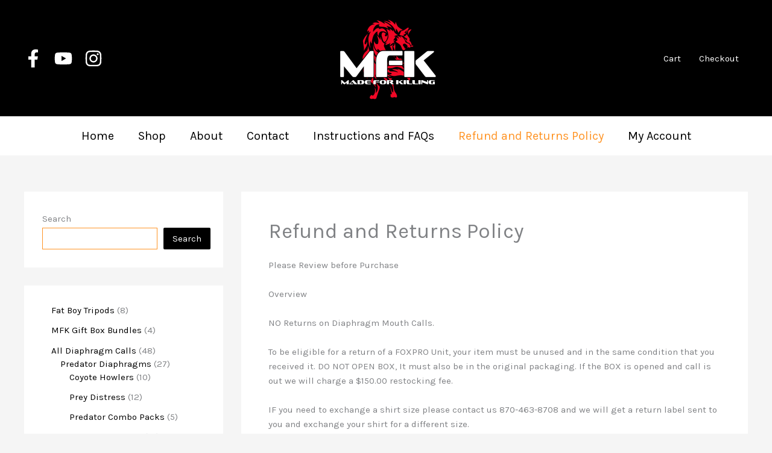

--- FILE ---
content_type: text/css
request_url: https://mfkgamecalls.com/wp-content/plugins/music-player-for-woocommerce/pagebuilders/gutenberg/wcblocks.css?ver=1.7.6
body_size: -281
content:
.wc-block-all-products .wc-block-grid__product-title{display:none;}

--- FILE ---
content_type: application/javascript
request_url: https://mfkgamecalls.com/wp-content/plugins/music-player-for-woocommerce/pagebuilders/gutenberg/wcblocks.js?ver=1.7.6
body_size: -23
content:
jQuery(function(){
	jQuery('.wc-block-all-products').each(
		function()
		{
			(new MutationObserver(
				function(mutationsList, observer)
				{
					for(let k in mutationsList)
					{
						let mutation = mutationsList[k];
						if (mutation.type === 'childList')
						{
							if(mutation.addedNodes.length)
							{
								try{
									var l = jQuery('.wc-block-grid__product-title:hidden', '.wc-block-all-products');
									if(l.length)
									{
										l.each(function(){
											var e = jQuery('a',this);
											if(e.length) e.html(e.text()).parent().show();
										});
										wcmp_force_init();
									}
								}catch(err){console.log(err);}
							}
						}
					}
				}
			)).observe(this, { childList: true, subtree: true });
		}
	);
});